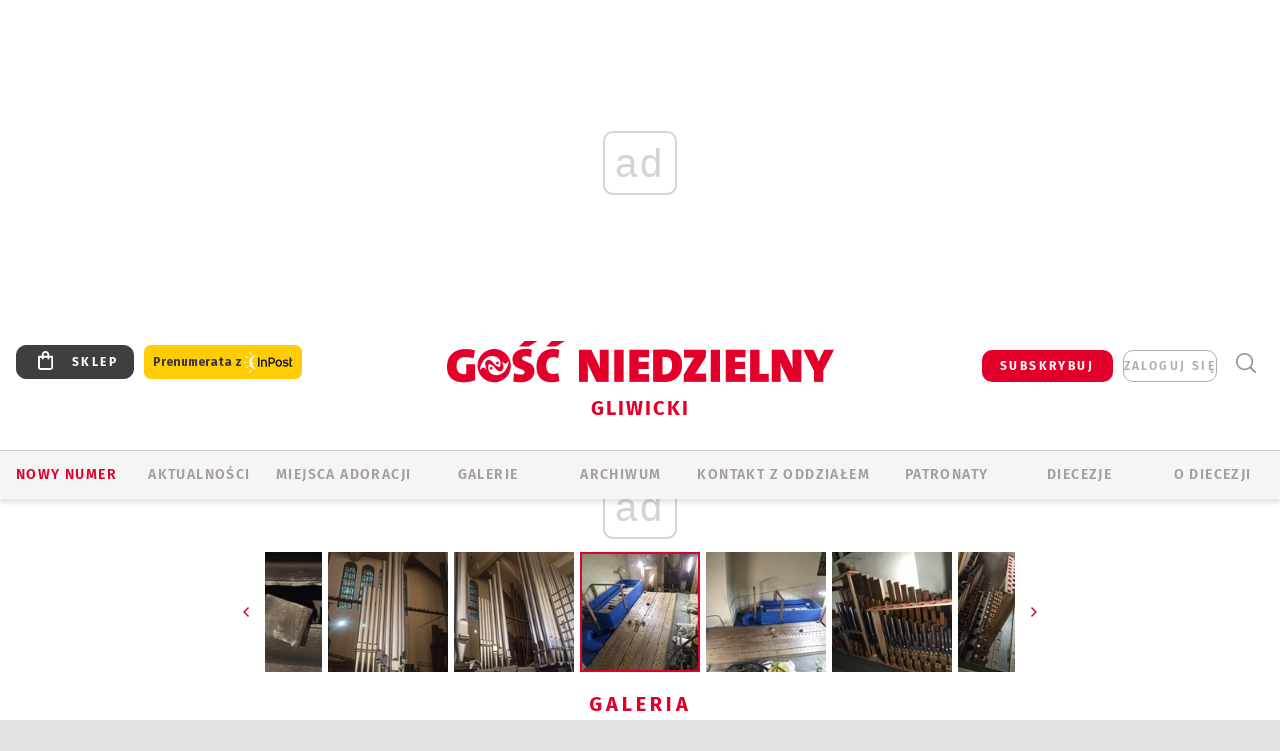

--- FILE ---
content_type: text/html; charset=utf-8
request_url: https://www.google.com/recaptcha/api2/anchor?ar=1&k=6LfKq5UUAAAAAMU4Rd1_l_MKSJAizQb5Mk_8bFA_&co=aHR0cHM6Ly9nbGl3aWNlLmdvc2MucGw6NDQz&hl=en&v=PoyoqOPhxBO7pBk68S4YbpHZ&size=invisible&anchor-ms=20000&execute-ms=30000&cb=4vxzygdx7pti
body_size: 48586
content:
<!DOCTYPE HTML><html dir="ltr" lang="en"><head><meta http-equiv="Content-Type" content="text/html; charset=UTF-8">
<meta http-equiv="X-UA-Compatible" content="IE=edge">
<title>reCAPTCHA</title>
<style type="text/css">
/* cyrillic-ext */
@font-face {
  font-family: 'Roboto';
  font-style: normal;
  font-weight: 400;
  font-stretch: 100%;
  src: url(//fonts.gstatic.com/s/roboto/v48/KFO7CnqEu92Fr1ME7kSn66aGLdTylUAMa3GUBHMdazTgWw.woff2) format('woff2');
  unicode-range: U+0460-052F, U+1C80-1C8A, U+20B4, U+2DE0-2DFF, U+A640-A69F, U+FE2E-FE2F;
}
/* cyrillic */
@font-face {
  font-family: 'Roboto';
  font-style: normal;
  font-weight: 400;
  font-stretch: 100%;
  src: url(//fonts.gstatic.com/s/roboto/v48/KFO7CnqEu92Fr1ME7kSn66aGLdTylUAMa3iUBHMdazTgWw.woff2) format('woff2');
  unicode-range: U+0301, U+0400-045F, U+0490-0491, U+04B0-04B1, U+2116;
}
/* greek-ext */
@font-face {
  font-family: 'Roboto';
  font-style: normal;
  font-weight: 400;
  font-stretch: 100%;
  src: url(//fonts.gstatic.com/s/roboto/v48/KFO7CnqEu92Fr1ME7kSn66aGLdTylUAMa3CUBHMdazTgWw.woff2) format('woff2');
  unicode-range: U+1F00-1FFF;
}
/* greek */
@font-face {
  font-family: 'Roboto';
  font-style: normal;
  font-weight: 400;
  font-stretch: 100%;
  src: url(//fonts.gstatic.com/s/roboto/v48/KFO7CnqEu92Fr1ME7kSn66aGLdTylUAMa3-UBHMdazTgWw.woff2) format('woff2');
  unicode-range: U+0370-0377, U+037A-037F, U+0384-038A, U+038C, U+038E-03A1, U+03A3-03FF;
}
/* math */
@font-face {
  font-family: 'Roboto';
  font-style: normal;
  font-weight: 400;
  font-stretch: 100%;
  src: url(//fonts.gstatic.com/s/roboto/v48/KFO7CnqEu92Fr1ME7kSn66aGLdTylUAMawCUBHMdazTgWw.woff2) format('woff2');
  unicode-range: U+0302-0303, U+0305, U+0307-0308, U+0310, U+0312, U+0315, U+031A, U+0326-0327, U+032C, U+032F-0330, U+0332-0333, U+0338, U+033A, U+0346, U+034D, U+0391-03A1, U+03A3-03A9, U+03B1-03C9, U+03D1, U+03D5-03D6, U+03F0-03F1, U+03F4-03F5, U+2016-2017, U+2034-2038, U+203C, U+2040, U+2043, U+2047, U+2050, U+2057, U+205F, U+2070-2071, U+2074-208E, U+2090-209C, U+20D0-20DC, U+20E1, U+20E5-20EF, U+2100-2112, U+2114-2115, U+2117-2121, U+2123-214F, U+2190, U+2192, U+2194-21AE, U+21B0-21E5, U+21F1-21F2, U+21F4-2211, U+2213-2214, U+2216-22FF, U+2308-230B, U+2310, U+2319, U+231C-2321, U+2336-237A, U+237C, U+2395, U+239B-23B7, U+23D0, U+23DC-23E1, U+2474-2475, U+25AF, U+25B3, U+25B7, U+25BD, U+25C1, U+25CA, U+25CC, U+25FB, U+266D-266F, U+27C0-27FF, U+2900-2AFF, U+2B0E-2B11, U+2B30-2B4C, U+2BFE, U+3030, U+FF5B, U+FF5D, U+1D400-1D7FF, U+1EE00-1EEFF;
}
/* symbols */
@font-face {
  font-family: 'Roboto';
  font-style: normal;
  font-weight: 400;
  font-stretch: 100%;
  src: url(//fonts.gstatic.com/s/roboto/v48/KFO7CnqEu92Fr1ME7kSn66aGLdTylUAMaxKUBHMdazTgWw.woff2) format('woff2');
  unicode-range: U+0001-000C, U+000E-001F, U+007F-009F, U+20DD-20E0, U+20E2-20E4, U+2150-218F, U+2190, U+2192, U+2194-2199, U+21AF, U+21E6-21F0, U+21F3, U+2218-2219, U+2299, U+22C4-22C6, U+2300-243F, U+2440-244A, U+2460-24FF, U+25A0-27BF, U+2800-28FF, U+2921-2922, U+2981, U+29BF, U+29EB, U+2B00-2BFF, U+4DC0-4DFF, U+FFF9-FFFB, U+10140-1018E, U+10190-1019C, U+101A0, U+101D0-101FD, U+102E0-102FB, U+10E60-10E7E, U+1D2C0-1D2D3, U+1D2E0-1D37F, U+1F000-1F0FF, U+1F100-1F1AD, U+1F1E6-1F1FF, U+1F30D-1F30F, U+1F315, U+1F31C, U+1F31E, U+1F320-1F32C, U+1F336, U+1F378, U+1F37D, U+1F382, U+1F393-1F39F, U+1F3A7-1F3A8, U+1F3AC-1F3AF, U+1F3C2, U+1F3C4-1F3C6, U+1F3CA-1F3CE, U+1F3D4-1F3E0, U+1F3ED, U+1F3F1-1F3F3, U+1F3F5-1F3F7, U+1F408, U+1F415, U+1F41F, U+1F426, U+1F43F, U+1F441-1F442, U+1F444, U+1F446-1F449, U+1F44C-1F44E, U+1F453, U+1F46A, U+1F47D, U+1F4A3, U+1F4B0, U+1F4B3, U+1F4B9, U+1F4BB, U+1F4BF, U+1F4C8-1F4CB, U+1F4D6, U+1F4DA, U+1F4DF, U+1F4E3-1F4E6, U+1F4EA-1F4ED, U+1F4F7, U+1F4F9-1F4FB, U+1F4FD-1F4FE, U+1F503, U+1F507-1F50B, U+1F50D, U+1F512-1F513, U+1F53E-1F54A, U+1F54F-1F5FA, U+1F610, U+1F650-1F67F, U+1F687, U+1F68D, U+1F691, U+1F694, U+1F698, U+1F6AD, U+1F6B2, U+1F6B9-1F6BA, U+1F6BC, U+1F6C6-1F6CF, U+1F6D3-1F6D7, U+1F6E0-1F6EA, U+1F6F0-1F6F3, U+1F6F7-1F6FC, U+1F700-1F7FF, U+1F800-1F80B, U+1F810-1F847, U+1F850-1F859, U+1F860-1F887, U+1F890-1F8AD, U+1F8B0-1F8BB, U+1F8C0-1F8C1, U+1F900-1F90B, U+1F93B, U+1F946, U+1F984, U+1F996, U+1F9E9, U+1FA00-1FA6F, U+1FA70-1FA7C, U+1FA80-1FA89, U+1FA8F-1FAC6, U+1FACE-1FADC, U+1FADF-1FAE9, U+1FAF0-1FAF8, U+1FB00-1FBFF;
}
/* vietnamese */
@font-face {
  font-family: 'Roboto';
  font-style: normal;
  font-weight: 400;
  font-stretch: 100%;
  src: url(//fonts.gstatic.com/s/roboto/v48/KFO7CnqEu92Fr1ME7kSn66aGLdTylUAMa3OUBHMdazTgWw.woff2) format('woff2');
  unicode-range: U+0102-0103, U+0110-0111, U+0128-0129, U+0168-0169, U+01A0-01A1, U+01AF-01B0, U+0300-0301, U+0303-0304, U+0308-0309, U+0323, U+0329, U+1EA0-1EF9, U+20AB;
}
/* latin-ext */
@font-face {
  font-family: 'Roboto';
  font-style: normal;
  font-weight: 400;
  font-stretch: 100%;
  src: url(//fonts.gstatic.com/s/roboto/v48/KFO7CnqEu92Fr1ME7kSn66aGLdTylUAMa3KUBHMdazTgWw.woff2) format('woff2');
  unicode-range: U+0100-02BA, U+02BD-02C5, U+02C7-02CC, U+02CE-02D7, U+02DD-02FF, U+0304, U+0308, U+0329, U+1D00-1DBF, U+1E00-1E9F, U+1EF2-1EFF, U+2020, U+20A0-20AB, U+20AD-20C0, U+2113, U+2C60-2C7F, U+A720-A7FF;
}
/* latin */
@font-face {
  font-family: 'Roboto';
  font-style: normal;
  font-weight: 400;
  font-stretch: 100%;
  src: url(//fonts.gstatic.com/s/roboto/v48/KFO7CnqEu92Fr1ME7kSn66aGLdTylUAMa3yUBHMdazQ.woff2) format('woff2');
  unicode-range: U+0000-00FF, U+0131, U+0152-0153, U+02BB-02BC, U+02C6, U+02DA, U+02DC, U+0304, U+0308, U+0329, U+2000-206F, U+20AC, U+2122, U+2191, U+2193, U+2212, U+2215, U+FEFF, U+FFFD;
}
/* cyrillic-ext */
@font-face {
  font-family: 'Roboto';
  font-style: normal;
  font-weight: 500;
  font-stretch: 100%;
  src: url(//fonts.gstatic.com/s/roboto/v48/KFO7CnqEu92Fr1ME7kSn66aGLdTylUAMa3GUBHMdazTgWw.woff2) format('woff2');
  unicode-range: U+0460-052F, U+1C80-1C8A, U+20B4, U+2DE0-2DFF, U+A640-A69F, U+FE2E-FE2F;
}
/* cyrillic */
@font-face {
  font-family: 'Roboto';
  font-style: normal;
  font-weight: 500;
  font-stretch: 100%;
  src: url(//fonts.gstatic.com/s/roboto/v48/KFO7CnqEu92Fr1ME7kSn66aGLdTylUAMa3iUBHMdazTgWw.woff2) format('woff2');
  unicode-range: U+0301, U+0400-045F, U+0490-0491, U+04B0-04B1, U+2116;
}
/* greek-ext */
@font-face {
  font-family: 'Roboto';
  font-style: normal;
  font-weight: 500;
  font-stretch: 100%;
  src: url(//fonts.gstatic.com/s/roboto/v48/KFO7CnqEu92Fr1ME7kSn66aGLdTylUAMa3CUBHMdazTgWw.woff2) format('woff2');
  unicode-range: U+1F00-1FFF;
}
/* greek */
@font-face {
  font-family: 'Roboto';
  font-style: normal;
  font-weight: 500;
  font-stretch: 100%;
  src: url(//fonts.gstatic.com/s/roboto/v48/KFO7CnqEu92Fr1ME7kSn66aGLdTylUAMa3-UBHMdazTgWw.woff2) format('woff2');
  unicode-range: U+0370-0377, U+037A-037F, U+0384-038A, U+038C, U+038E-03A1, U+03A3-03FF;
}
/* math */
@font-face {
  font-family: 'Roboto';
  font-style: normal;
  font-weight: 500;
  font-stretch: 100%;
  src: url(//fonts.gstatic.com/s/roboto/v48/KFO7CnqEu92Fr1ME7kSn66aGLdTylUAMawCUBHMdazTgWw.woff2) format('woff2');
  unicode-range: U+0302-0303, U+0305, U+0307-0308, U+0310, U+0312, U+0315, U+031A, U+0326-0327, U+032C, U+032F-0330, U+0332-0333, U+0338, U+033A, U+0346, U+034D, U+0391-03A1, U+03A3-03A9, U+03B1-03C9, U+03D1, U+03D5-03D6, U+03F0-03F1, U+03F4-03F5, U+2016-2017, U+2034-2038, U+203C, U+2040, U+2043, U+2047, U+2050, U+2057, U+205F, U+2070-2071, U+2074-208E, U+2090-209C, U+20D0-20DC, U+20E1, U+20E5-20EF, U+2100-2112, U+2114-2115, U+2117-2121, U+2123-214F, U+2190, U+2192, U+2194-21AE, U+21B0-21E5, U+21F1-21F2, U+21F4-2211, U+2213-2214, U+2216-22FF, U+2308-230B, U+2310, U+2319, U+231C-2321, U+2336-237A, U+237C, U+2395, U+239B-23B7, U+23D0, U+23DC-23E1, U+2474-2475, U+25AF, U+25B3, U+25B7, U+25BD, U+25C1, U+25CA, U+25CC, U+25FB, U+266D-266F, U+27C0-27FF, U+2900-2AFF, U+2B0E-2B11, U+2B30-2B4C, U+2BFE, U+3030, U+FF5B, U+FF5D, U+1D400-1D7FF, U+1EE00-1EEFF;
}
/* symbols */
@font-face {
  font-family: 'Roboto';
  font-style: normal;
  font-weight: 500;
  font-stretch: 100%;
  src: url(//fonts.gstatic.com/s/roboto/v48/KFO7CnqEu92Fr1ME7kSn66aGLdTylUAMaxKUBHMdazTgWw.woff2) format('woff2');
  unicode-range: U+0001-000C, U+000E-001F, U+007F-009F, U+20DD-20E0, U+20E2-20E4, U+2150-218F, U+2190, U+2192, U+2194-2199, U+21AF, U+21E6-21F0, U+21F3, U+2218-2219, U+2299, U+22C4-22C6, U+2300-243F, U+2440-244A, U+2460-24FF, U+25A0-27BF, U+2800-28FF, U+2921-2922, U+2981, U+29BF, U+29EB, U+2B00-2BFF, U+4DC0-4DFF, U+FFF9-FFFB, U+10140-1018E, U+10190-1019C, U+101A0, U+101D0-101FD, U+102E0-102FB, U+10E60-10E7E, U+1D2C0-1D2D3, U+1D2E0-1D37F, U+1F000-1F0FF, U+1F100-1F1AD, U+1F1E6-1F1FF, U+1F30D-1F30F, U+1F315, U+1F31C, U+1F31E, U+1F320-1F32C, U+1F336, U+1F378, U+1F37D, U+1F382, U+1F393-1F39F, U+1F3A7-1F3A8, U+1F3AC-1F3AF, U+1F3C2, U+1F3C4-1F3C6, U+1F3CA-1F3CE, U+1F3D4-1F3E0, U+1F3ED, U+1F3F1-1F3F3, U+1F3F5-1F3F7, U+1F408, U+1F415, U+1F41F, U+1F426, U+1F43F, U+1F441-1F442, U+1F444, U+1F446-1F449, U+1F44C-1F44E, U+1F453, U+1F46A, U+1F47D, U+1F4A3, U+1F4B0, U+1F4B3, U+1F4B9, U+1F4BB, U+1F4BF, U+1F4C8-1F4CB, U+1F4D6, U+1F4DA, U+1F4DF, U+1F4E3-1F4E6, U+1F4EA-1F4ED, U+1F4F7, U+1F4F9-1F4FB, U+1F4FD-1F4FE, U+1F503, U+1F507-1F50B, U+1F50D, U+1F512-1F513, U+1F53E-1F54A, U+1F54F-1F5FA, U+1F610, U+1F650-1F67F, U+1F687, U+1F68D, U+1F691, U+1F694, U+1F698, U+1F6AD, U+1F6B2, U+1F6B9-1F6BA, U+1F6BC, U+1F6C6-1F6CF, U+1F6D3-1F6D7, U+1F6E0-1F6EA, U+1F6F0-1F6F3, U+1F6F7-1F6FC, U+1F700-1F7FF, U+1F800-1F80B, U+1F810-1F847, U+1F850-1F859, U+1F860-1F887, U+1F890-1F8AD, U+1F8B0-1F8BB, U+1F8C0-1F8C1, U+1F900-1F90B, U+1F93B, U+1F946, U+1F984, U+1F996, U+1F9E9, U+1FA00-1FA6F, U+1FA70-1FA7C, U+1FA80-1FA89, U+1FA8F-1FAC6, U+1FACE-1FADC, U+1FADF-1FAE9, U+1FAF0-1FAF8, U+1FB00-1FBFF;
}
/* vietnamese */
@font-face {
  font-family: 'Roboto';
  font-style: normal;
  font-weight: 500;
  font-stretch: 100%;
  src: url(//fonts.gstatic.com/s/roboto/v48/KFO7CnqEu92Fr1ME7kSn66aGLdTylUAMa3OUBHMdazTgWw.woff2) format('woff2');
  unicode-range: U+0102-0103, U+0110-0111, U+0128-0129, U+0168-0169, U+01A0-01A1, U+01AF-01B0, U+0300-0301, U+0303-0304, U+0308-0309, U+0323, U+0329, U+1EA0-1EF9, U+20AB;
}
/* latin-ext */
@font-face {
  font-family: 'Roboto';
  font-style: normal;
  font-weight: 500;
  font-stretch: 100%;
  src: url(//fonts.gstatic.com/s/roboto/v48/KFO7CnqEu92Fr1ME7kSn66aGLdTylUAMa3KUBHMdazTgWw.woff2) format('woff2');
  unicode-range: U+0100-02BA, U+02BD-02C5, U+02C7-02CC, U+02CE-02D7, U+02DD-02FF, U+0304, U+0308, U+0329, U+1D00-1DBF, U+1E00-1E9F, U+1EF2-1EFF, U+2020, U+20A0-20AB, U+20AD-20C0, U+2113, U+2C60-2C7F, U+A720-A7FF;
}
/* latin */
@font-face {
  font-family: 'Roboto';
  font-style: normal;
  font-weight: 500;
  font-stretch: 100%;
  src: url(//fonts.gstatic.com/s/roboto/v48/KFO7CnqEu92Fr1ME7kSn66aGLdTylUAMa3yUBHMdazQ.woff2) format('woff2');
  unicode-range: U+0000-00FF, U+0131, U+0152-0153, U+02BB-02BC, U+02C6, U+02DA, U+02DC, U+0304, U+0308, U+0329, U+2000-206F, U+20AC, U+2122, U+2191, U+2193, U+2212, U+2215, U+FEFF, U+FFFD;
}
/* cyrillic-ext */
@font-face {
  font-family: 'Roboto';
  font-style: normal;
  font-weight: 900;
  font-stretch: 100%;
  src: url(//fonts.gstatic.com/s/roboto/v48/KFO7CnqEu92Fr1ME7kSn66aGLdTylUAMa3GUBHMdazTgWw.woff2) format('woff2');
  unicode-range: U+0460-052F, U+1C80-1C8A, U+20B4, U+2DE0-2DFF, U+A640-A69F, U+FE2E-FE2F;
}
/* cyrillic */
@font-face {
  font-family: 'Roboto';
  font-style: normal;
  font-weight: 900;
  font-stretch: 100%;
  src: url(//fonts.gstatic.com/s/roboto/v48/KFO7CnqEu92Fr1ME7kSn66aGLdTylUAMa3iUBHMdazTgWw.woff2) format('woff2');
  unicode-range: U+0301, U+0400-045F, U+0490-0491, U+04B0-04B1, U+2116;
}
/* greek-ext */
@font-face {
  font-family: 'Roboto';
  font-style: normal;
  font-weight: 900;
  font-stretch: 100%;
  src: url(//fonts.gstatic.com/s/roboto/v48/KFO7CnqEu92Fr1ME7kSn66aGLdTylUAMa3CUBHMdazTgWw.woff2) format('woff2');
  unicode-range: U+1F00-1FFF;
}
/* greek */
@font-face {
  font-family: 'Roboto';
  font-style: normal;
  font-weight: 900;
  font-stretch: 100%;
  src: url(//fonts.gstatic.com/s/roboto/v48/KFO7CnqEu92Fr1ME7kSn66aGLdTylUAMa3-UBHMdazTgWw.woff2) format('woff2');
  unicode-range: U+0370-0377, U+037A-037F, U+0384-038A, U+038C, U+038E-03A1, U+03A3-03FF;
}
/* math */
@font-face {
  font-family: 'Roboto';
  font-style: normal;
  font-weight: 900;
  font-stretch: 100%;
  src: url(//fonts.gstatic.com/s/roboto/v48/KFO7CnqEu92Fr1ME7kSn66aGLdTylUAMawCUBHMdazTgWw.woff2) format('woff2');
  unicode-range: U+0302-0303, U+0305, U+0307-0308, U+0310, U+0312, U+0315, U+031A, U+0326-0327, U+032C, U+032F-0330, U+0332-0333, U+0338, U+033A, U+0346, U+034D, U+0391-03A1, U+03A3-03A9, U+03B1-03C9, U+03D1, U+03D5-03D6, U+03F0-03F1, U+03F4-03F5, U+2016-2017, U+2034-2038, U+203C, U+2040, U+2043, U+2047, U+2050, U+2057, U+205F, U+2070-2071, U+2074-208E, U+2090-209C, U+20D0-20DC, U+20E1, U+20E5-20EF, U+2100-2112, U+2114-2115, U+2117-2121, U+2123-214F, U+2190, U+2192, U+2194-21AE, U+21B0-21E5, U+21F1-21F2, U+21F4-2211, U+2213-2214, U+2216-22FF, U+2308-230B, U+2310, U+2319, U+231C-2321, U+2336-237A, U+237C, U+2395, U+239B-23B7, U+23D0, U+23DC-23E1, U+2474-2475, U+25AF, U+25B3, U+25B7, U+25BD, U+25C1, U+25CA, U+25CC, U+25FB, U+266D-266F, U+27C0-27FF, U+2900-2AFF, U+2B0E-2B11, U+2B30-2B4C, U+2BFE, U+3030, U+FF5B, U+FF5D, U+1D400-1D7FF, U+1EE00-1EEFF;
}
/* symbols */
@font-face {
  font-family: 'Roboto';
  font-style: normal;
  font-weight: 900;
  font-stretch: 100%;
  src: url(//fonts.gstatic.com/s/roboto/v48/KFO7CnqEu92Fr1ME7kSn66aGLdTylUAMaxKUBHMdazTgWw.woff2) format('woff2');
  unicode-range: U+0001-000C, U+000E-001F, U+007F-009F, U+20DD-20E0, U+20E2-20E4, U+2150-218F, U+2190, U+2192, U+2194-2199, U+21AF, U+21E6-21F0, U+21F3, U+2218-2219, U+2299, U+22C4-22C6, U+2300-243F, U+2440-244A, U+2460-24FF, U+25A0-27BF, U+2800-28FF, U+2921-2922, U+2981, U+29BF, U+29EB, U+2B00-2BFF, U+4DC0-4DFF, U+FFF9-FFFB, U+10140-1018E, U+10190-1019C, U+101A0, U+101D0-101FD, U+102E0-102FB, U+10E60-10E7E, U+1D2C0-1D2D3, U+1D2E0-1D37F, U+1F000-1F0FF, U+1F100-1F1AD, U+1F1E6-1F1FF, U+1F30D-1F30F, U+1F315, U+1F31C, U+1F31E, U+1F320-1F32C, U+1F336, U+1F378, U+1F37D, U+1F382, U+1F393-1F39F, U+1F3A7-1F3A8, U+1F3AC-1F3AF, U+1F3C2, U+1F3C4-1F3C6, U+1F3CA-1F3CE, U+1F3D4-1F3E0, U+1F3ED, U+1F3F1-1F3F3, U+1F3F5-1F3F7, U+1F408, U+1F415, U+1F41F, U+1F426, U+1F43F, U+1F441-1F442, U+1F444, U+1F446-1F449, U+1F44C-1F44E, U+1F453, U+1F46A, U+1F47D, U+1F4A3, U+1F4B0, U+1F4B3, U+1F4B9, U+1F4BB, U+1F4BF, U+1F4C8-1F4CB, U+1F4D6, U+1F4DA, U+1F4DF, U+1F4E3-1F4E6, U+1F4EA-1F4ED, U+1F4F7, U+1F4F9-1F4FB, U+1F4FD-1F4FE, U+1F503, U+1F507-1F50B, U+1F50D, U+1F512-1F513, U+1F53E-1F54A, U+1F54F-1F5FA, U+1F610, U+1F650-1F67F, U+1F687, U+1F68D, U+1F691, U+1F694, U+1F698, U+1F6AD, U+1F6B2, U+1F6B9-1F6BA, U+1F6BC, U+1F6C6-1F6CF, U+1F6D3-1F6D7, U+1F6E0-1F6EA, U+1F6F0-1F6F3, U+1F6F7-1F6FC, U+1F700-1F7FF, U+1F800-1F80B, U+1F810-1F847, U+1F850-1F859, U+1F860-1F887, U+1F890-1F8AD, U+1F8B0-1F8BB, U+1F8C0-1F8C1, U+1F900-1F90B, U+1F93B, U+1F946, U+1F984, U+1F996, U+1F9E9, U+1FA00-1FA6F, U+1FA70-1FA7C, U+1FA80-1FA89, U+1FA8F-1FAC6, U+1FACE-1FADC, U+1FADF-1FAE9, U+1FAF0-1FAF8, U+1FB00-1FBFF;
}
/* vietnamese */
@font-face {
  font-family: 'Roboto';
  font-style: normal;
  font-weight: 900;
  font-stretch: 100%;
  src: url(//fonts.gstatic.com/s/roboto/v48/KFO7CnqEu92Fr1ME7kSn66aGLdTylUAMa3OUBHMdazTgWw.woff2) format('woff2');
  unicode-range: U+0102-0103, U+0110-0111, U+0128-0129, U+0168-0169, U+01A0-01A1, U+01AF-01B0, U+0300-0301, U+0303-0304, U+0308-0309, U+0323, U+0329, U+1EA0-1EF9, U+20AB;
}
/* latin-ext */
@font-face {
  font-family: 'Roboto';
  font-style: normal;
  font-weight: 900;
  font-stretch: 100%;
  src: url(//fonts.gstatic.com/s/roboto/v48/KFO7CnqEu92Fr1ME7kSn66aGLdTylUAMa3KUBHMdazTgWw.woff2) format('woff2');
  unicode-range: U+0100-02BA, U+02BD-02C5, U+02C7-02CC, U+02CE-02D7, U+02DD-02FF, U+0304, U+0308, U+0329, U+1D00-1DBF, U+1E00-1E9F, U+1EF2-1EFF, U+2020, U+20A0-20AB, U+20AD-20C0, U+2113, U+2C60-2C7F, U+A720-A7FF;
}
/* latin */
@font-face {
  font-family: 'Roboto';
  font-style: normal;
  font-weight: 900;
  font-stretch: 100%;
  src: url(//fonts.gstatic.com/s/roboto/v48/KFO7CnqEu92Fr1ME7kSn66aGLdTylUAMa3yUBHMdazQ.woff2) format('woff2');
  unicode-range: U+0000-00FF, U+0131, U+0152-0153, U+02BB-02BC, U+02C6, U+02DA, U+02DC, U+0304, U+0308, U+0329, U+2000-206F, U+20AC, U+2122, U+2191, U+2193, U+2212, U+2215, U+FEFF, U+FFFD;
}

</style>
<link rel="stylesheet" type="text/css" href="https://www.gstatic.com/recaptcha/releases/PoyoqOPhxBO7pBk68S4YbpHZ/styles__ltr.css">
<script nonce="bYmC45w1L_bZ7klZCVlHKg" type="text/javascript">window['__recaptcha_api'] = 'https://www.google.com/recaptcha/api2/';</script>
<script type="text/javascript" src="https://www.gstatic.com/recaptcha/releases/PoyoqOPhxBO7pBk68S4YbpHZ/recaptcha__en.js" nonce="bYmC45w1L_bZ7klZCVlHKg">
      
    </script></head>
<body><div id="rc-anchor-alert" class="rc-anchor-alert"></div>
<input type="hidden" id="recaptcha-token" value="[base64]">
<script type="text/javascript" nonce="bYmC45w1L_bZ7klZCVlHKg">
      recaptcha.anchor.Main.init("[\x22ainput\x22,[\x22bgdata\x22,\x22\x22,\[base64]/[base64]/[base64]/bmV3IHJbeF0oY1swXSk6RT09Mj9uZXcgclt4XShjWzBdLGNbMV0pOkU9PTM/bmV3IHJbeF0oY1swXSxjWzFdLGNbMl0pOkU9PTQ/[base64]/[base64]/[base64]/[base64]/[base64]/[base64]/[base64]/[base64]\x22,\[base64]\x22,\[base64]/w4QAw7Q6ECXCrBfDsWkjw5HCiiBCC8O/wqsgwp5UCMKbw6zCt8OYPsK9wrrDuA3CmgDCjDbDlsKeKyUuwpxLWXI9wr7Dono5MhvCk8K4AcKXNXbDvMOER8OAaMKmQ2DDhiXCrMOGd0smRcO6c8KRwpHDm3/Ds2ANwqrDhMOTV8Ohw53Cp0nDicODw4DDhMKALsOPwqvDoRR4w7pyI8KQw6PDmXdOY23DiA5nw6/CjsKdVsO1w5zDlcK6CMK0w7ZhTMOhScKAIcK7HGwgwplXwqF+woRswrPDhmRywrZRQW3Cvkwzwo/DsMOUGTM1f3F4YyLDhMOHwpnDoj5Pw4MgHzdZAnBcwpk9W28CIU0DME/ChDhDw6nDpyXCjcKrw53Cr1Z7LnQowpDDiEHCnsOrw6Zkw5Zdw7XDqcKwwoMvcSjCh8K3wrIPwoRnwpvCs8KGw4rDuW9XewNaw6xVK0ohVBHDtcKuwrt7YXdGWVk/wq3CtnTDt2zDkhrCuC/DksK3XjoAw7HDug15w7/Ci8OIByXDm8OHVsKbwpJnfMKYw7RFPB7DsH7DrEbDlEphwqNhw7cGdcKxw6kpwoBBIiZIw7XCphXDkkU/w6hnZDnCo8KBciInwokyW8O0dsO+wo3DhsKpZ01vwqEBwq0sGcOZw4IDJsKhw4tvesKRwp1/[base64]/[base64]/DsExLMcOqwrh8wp/[base64]/woErOQzCiMKeMzLDlcKHF0TCksOkXsK6Z0zDjsKSw5TCq2wTEcOXw7PCpyQZw756wojDuFEkwoAEfhVARcO5wr92w7YBw50rJkhXw48ewqNOEiJiDcOAw4LDokx4wppeSR44fXbDjsKvw6JINcKZH8ODGcOpE8OtwoTCoQwBw6/DjsKLPsKVw4VcCcOmQTxjJglxwpJcwopsa8OOAWDDmToXJMK4wrnDvMKMw6F4UFrDp8O/[base64]/[base64]/DoictSMKtC8OEMEIhL0d1OGgsXRHCjzzDvQnCqsKRwrkwwrzDu8OxQV8OciNEw41+P8O/[base64]/VzPCs8Kuw4ooIsKEacOaTj5yw6R9wp/CvwDCjMK0w5PDvcKZw7PDuBo0wpzCjGUtwq3DocKNQsKiw63CkcK3VnfDgMKhY8KmLMKuw7JxC8O9QHjDg8K+CyLDscO2wofDiMO4HMKCw67DpXXCtsOvTMKrwpM9IwjDv8O2GsOIwoRCwqFew4U5NsK1eVJawr9cw5AsLcKXw7vDiUUkcsOcVQB/[base64]/[base64]/[base64]/Cj3xZwrfCmsKGGwVDwqRYwrPCoMKwwrcNPMOpwpo+wqLDocO8IcKyMsOvw5g/OjjCnMKrwo1cAkjDpC/CrHpMw6LCvxU0wqnCscKwBsKbMBUnwqjDmcKqGXHDqcKGG0XClxbDtTbDmX51esOrRsODTMOhwpRjw5knw6HDscKdwojDohHDjcOTwqgkw5zDh1jDuQxPMkt4GTnCr8KEwoIDDMOwwoZLw7IKwoELesK2w5DCm8OlSApwP8OgwrJRw47CoyteLMOFYm/Cg8OfB8KuV8O0w79jw6UVVMO7F8KZH8KWw4rDqsOrwpPCoMOxLTnDiMOEwocgw6LDpUtFwqdUwpHDogMiwrvCu251wpvCrsK2P055K8Knw68zLU/DiH/[base64]/CsDZiXMKIwrsFwonCgsOWAHDCoDskZ8K7CsK/UB4Cw65wFsOsHsKXa8KIwoYuwpVfa8KKw5MHCFVHwplIE8KswoJ5wrlrw4bCjRtuPcKQw54Lw7I1wrzDt8ORwrbDhcOHfcK4AQMaw7NLW8OUwprCqwTCtsKnwr/CjcKZBlzDjgbCocO1XcKeBAgCBxNKw5vDnsOVwqBawp9KwqtvwpRvf0YAATBfwoXCpHQfOMOAwojCncKSeQ7DgsKqV2gqwo9HK8Ofwp3DgcOkw4JUD3xNw5ByfMK8IDbDgsKHwrwrw5PDisOeBsK/[base64]/cF7CvhLCgMOkdcO2woTDsnMNQ8OMFsO9w78rwpHCvi7DgkU4w63DiMKXU8OkFMOLw71Mw7tgb8OzMjEnw7E9Px/[base64]/CmcKwfcOPw5fDj8K9DnbDpQHDvsK+w63CssKtc1J+NcOPR8OlwrM8wpAVI3gSUBpzwqjCiXvCt8KFOw7DlXvCrEMUYHrDvSI1XsKZRMO1RHjCvQ7DtMO7wpZ/w6MeHwnCuMKow5IHKVLCnSbCrF9SPMOPw7vDmil+w77Ci8OsFUNzw6PCksO6bXXCinQXw6NSasKqUMK8w4rCnHvDusKuwqrCicKUwpBfcsOGwr/CpjcJwprCkcO7JXTDgE0WQynDjVTCqsKfw59yciPDrk3Cq8Omw4Ugw53DoVbDnQo7wrnCnBnCisOKGnwmIWrCgT/DtMO4wqDCj8K4bW3Co2zDhcOoU8K6w4TCkgVhw48OM8KtYRVQesOAw4oswo3DkGZQQsKOHBh0w6rDqcK+wqfDuMK1wpfCj8KFw58MMsKQwqN9w6XCqMKjXGscw5rDiMK/wprCpcKaZ8Krw60YbABOw745wpxBPlR2w4geIcKsw7wsOxDDoydSFnjCqcKrw6PDrMOAw4BJEnvCnAjDqw7DmsOycnPCsCfDpMO5w7sew7TDocKkRMOEwrA/P1VjwrfDtsOaXzJMfMORWcO+fkTCiMOUwoB/CcOyAyg6w7rCvMKuScO2w7TComjCg2spZC4JWH7DtsKYw43CnBwHbsOPJMOPw4nDhsOnPsOuw7EiIMOqwpsQwqtwwprChcKKIcK5wrTDocK/CcOFw4jCm8Otw7/DtUfDjxBMw4tmE8K8wprCmMK0QsKww7HDpMOyLw8+w7vDucOACcK1TcKFwrwSUMO4G8KJw4xCWMKwYR15wrPCocOeBRlIKMKnwqLDtyhuCjrCnMO7RMOUeGodBXvDjMKsDy5MZU8TMMK4QnPDpMO6dsKXOMKAw6LCjsOrLwzDsk5tw5PDv8O9wq7ClcOnRAvDkn/DkcOAwoQMbhjCqsORw7XCgMOGXMKMw4N8Sn/CuiNQAQjDjMKYHhrDvH7DqARWwp1CWSXCmHI2w7zDliY3wrbCuMOFw5TChxTDpMOSw4FuwovCicOLw4wsw58TwqHDtQnClcOtI1MJcsK0F0k5KsOLw5vCsMOsw4vCoMK8w6fCg8Old0HDusKBwq/DhMOsI283w508GFBGJ8OjEcOHbMKKwrNOw4s7Iw9fw7/DmAwLwpAQw7jDryEbwpTCr8OGwqfCvwJYfjlMSyHCj8OHBwQawrZRXcOQw7ZiV8ORDMK3w6/DvjnDusOOw7nCjh10woTCujrCkMKmOsKNw5jCijBgw4t7QcO3w4tOG2bCplBecsOIwo3DhcOrw5PCrhpJwqc/LijDphfCh2HDmMOQezw9w6HDt8O5w4zDv8KHwr/CnsOpJzzCpsKWw5PDlmYJw6rDj0zCjMOnIMKTw6HClMKMT2zDk1/[base64]/[base64]/ClsOMw4DCs8O1wrPCtsKOCsKOM8KPwpDCp19Aw7LCvgFrdsOPJh07V8OYw4FKwrNGw5LCocOSFU4lwrkgY8KKwoFUw7rDsm/[base64]/eB/CqcOpwrvDmcOpcT7CvCMcQMKjw6TChX/Cv2vCmBHCsMKbO8OMw75UCcKHfiEaEMO1wqjDlcOCwqA1ZlnDtsKxwq7Cl1HCkgTDhkJnIcOuScKFwpbCksOIwo/[base64]/CkcOhIkfCpC9Eek3CkG3CpFYcwqlVw53Du8Knw6jDn3XDosKkw5zCtcKpw5lic8OSW8OjDBtBNFoqA8K1w5dcw4Zgwoguw6o0wqtJw7ozw5XDvsOcBQlmwoJ0RSTDg8KEMcKgw5zCncKaA8OJOybDqj/CocKmYTrCgcK2wpfDqsOpbcO9KcOteMK2EQbCoMOYGjkNwoFhAMObw6wuwqTDv8KuFwxFwo4TbMKDbsKZPzbCnm7Dj8KlA8KGDcO6SMOeEWdcw5R1wrUDw4FIIcKWw5zCn3jDs8OKw7PCn8Kmw7DCv8KOw4XCqMOjw73DqBN3XFdLacKIwrw/SVDCgRLDjizDjMKfNMKqw40Fc8KjLsKtSsOUSEx1DcOwLldQGxzCmAPDlC9uMcOPw6/DtcO6wqwBTELDpGxjwrfDtxLCl1huwq7DgcKPNwLDmFHCjMOHNUvDvi7Cq8OjHsKBXsKuw7/DjcKywrMtw5fCh8OdLyTCmhjCpWzCl0FFw7vDmWgpdGkVKcOBYcKpw7fDl8KoPcOowpk5AMOUwrfCg8KQwpbDusOjw4TDtRzDnyTCuhU8Y0rDmmjCqSDCisOoHMK9fVcDFnHCnsOmCnDDqsODw4/DucOTOBduwpfDiADDrcKFw6xFwoA3BMK/AcKhcsKWJTDDumnCusOvJmo5w6kzwot8woPCoH85eFUbDcOqwqthSSzCnsKWVMKoO8KSw55awrLDrRLCg0vCoSDDgsKHAcKGHHlPLm9MZ8KeCMO4MsO+OloYw7HCrlnDi8O9cMKqwpXCs8OKwrRCE8O/w57CvSnDt8KUwqfCvVZuwrdSwqvChcKzw5jDiUbDvz97woXCq8KCwoEnwqHCrm4gwrLDkVRhEsKyMsOlw69Xw7B0w77CsMOQOCVSw6pdw5XCiXvCmnvDkkvDu0Agw59wQsKdWEfDoCcZZVAha8Kzwp7CtD5ow4/DoMOCw47DoApFf3UQw6zCqGjDnlplJhlBBMKzwp0UUsOEw4XDhgkuE8OTw7HCj8KeY8KVJcKRwpp1TMOtHw4zScO3wqfCusKKwrA4w7Y/[base64]/[base64]/CoDBdwp1rw5QEw4jDhA4HYMKNw63CqcOzWg9QHMKnw6skw5jCl1FnwrLDtsOTw6XCksKtw53DuMKXKMO/w79cw5wtw7pHw4rCoTcMw7rCohnDqHjDvhFMdMOcwokfw40NF8OEwqjDk8KzahnCkQkVdyLCksOVO8K3woXDtRPCin8kKsKKw51Yw5pcHRE/w4jDpsKQesOeS8Kqwol3wqzDoT/[base64]/ecK+w6bDrHxNKjIIeMOXLG9eM8KrKsORJhhuwrLDvMKhScOQZBliwrLCgxBTwr1HWcKrwrrCulsXw48cFsKHwqLCr8Kbw7rCrMKRH8K+dhhNLDLDucO1w7wxwpBqbF4sw73Dml/DncKyw4jCqcOpwqPCt8OLwrEPVcKvfRnCq2jDmcODwqBCCMKvP27CuinCgMO7w5/DiMKlczHCk8OeSgHDvXYzS8KTw7DCp8K+w4cVKkdINHzCqcKMwrgBXcOhEVTDqcKiZW/[base64]/Dnw/CqcKnwqbCqCrDuG/Dm20dZjtwQAIaCsOswpJWw4p9dzkOw7LCkj5awq/CumJywoYsI1HDl0sLw4DCksK/w7BdCGrClGHCssKMFMKyw7PDo2AiG8OiwpHDtcKMB058wpvCqMO7ZcOwwqrDiw/DtVU4dsKmwp7DssOzcsK6wr9Ww700KnvDrMKMNABEChTCl0bDssKRw4zCisOnw4XDrsOdLsKdw7bDoBbDu1PDtk4vw7fCssKFeMOmB8OUIWs7wpEPwrAcWjfDrRdWw7rDlxrCmW8rwr3CnA/CumhCw4jCuX05w7Ifw7bDvRHCtjEQw5vCnmw0O1hIVU3DowQjFMOEUnbCqcO/XMONwp1hG8KFworCgMOWw6XCmgjChlskPzQpKnR8w7XDoTllVQzCvG1JwovClMOww4ZsFcOtwrnDjl8XLMKZMhbCslTCtU5iwpnCt8KtMxcaw4HDhQ/DpMObEMKRw5kywrQcw5IhDMOUNcKZw77CqsK6LyhQw7bDjMKWw7gWKcOVw6TClV7Ct8OUw7xWw6rDmMKQwoXCl8KJw6HDu8K/w655w5PDu8OhQWoSdcKhwrXDqMKzw5AtFmAywrlaGV7CswzDpsOOw7DCh8KzVcOhYlXDg2sBwr8Jw49QwqrCozrDkMO/QSzDiXvDoMKiwp/DrAPDgGfDucO1wrxmbFPCkXE6w6tfw7lkwoZZccO8Ul9Yw77Dn8KWw6/Ci3jDkivCvnvCkGfCuwBmBMOjK2Jme8KpwpvDiRAbw6zChSXDqsKVDsKYMH3DvcOvw6bCnwfDjAEGw7jCkgYpa3dNwol6OcOfPcOgw4/[base64]/Cm8KkwqUAZDLDn0snw47Cr8KbURZuwoN1wqJHw5/CtsKwwrfDtcOobGlPwphtwo16SzTCt8KZw4QjwotmwpFHNgfDiMKec3UIL2zCvcK3I8K7wp7CisO/[base64]/CzZGwpdbYsOAIjDCj8O/w7fCnhlncMKpcS1mwq45w7nCp8OiKsKDA8OlwqJ+w4vDhsKIw6XDo2QAAcOqw7oVwpTDgmQHw47DvgfCssKDwqA6wprDmhTDgShRw5Z4YMOpw7LDn0XDtcO8w6nDisOXw68zKsOAwpBhS8K6UcKyQ8KLwr/[base64]/DhzHCsyXCo2APb8Ktwq9ZMyDCmcOgwpTDmg3CqcOBwpTDnE9sXRXChxDCgcKhwr1MwpLCp2Fhw6/Dr1sPwpvDnVIubsK4VcKEfcKewqhkwqrDjcOBIiXDkTHDjW3DjEbDkR/Ch0DCkFTCqsKBHsKkAMK2JsOeRHTCnVN9wpDCpTcgfEZCDCzDgD7CoB/[base64]/DnnbCjMONwphraMOocsOfwpTCskfDtsKcwq9mwrsHN8O+wp8aYcKXw7vCicOmwobCsGjDuMKQwqpZwqpGwq9UZ8OPw7pywqjCiD5zGmjDksO1w7QbMhAxw5vDjBLCu8Olw7cow7/[base64]/[base64]/Cn3LCq8O0B2vDvcKlOMKBQcKnw5/[base64]/[base64]/DncKpwrzCkMKZIgU4wpTDpBN1KEfCl8K9NcOSOsKsw718WMK6YMKxwoULEXZUHydQwq7DtGPClXEYK8ORc3LDm8KxJ07CnsKVNMOvwpJ2AUDCpxdydiDDo2Bzwrt/wr/[base64]/DsXDDmhbDv8KEW8OqwrMZKhXCrSXCr13CqC7CumswwrsWwqZtw7nDkwXCiwLDqsOjS1HDkVDDu8KefMKnIF4JN17DlSptwq3ClcOnw6/CvsOxw6fDmyXCpTHDhFLDp2TDisKGasOBwo80woY6Kk8sw7PDlF9MwrwOIVhnw7xOBcKPTQnCoVVGwpIqZ8OjBMKtwqAHw6LDosOyJsO/LMOfGiMWw67DhMKhdFgCf8KbwqFywofDqinCr1HDoMKBwpI+JAERSUI0wq52w6Mhwqxrw5JWd0NdPU3CgwRgwp9Fwq8ww6XCncOxwrfDpCrCucKuND3DiWvDncKXwrc7woECTyLCgMKWNwRdZRhkKhTCn19Mw4/DscOGNcO8f8KiXQQyw4MDwqnDi8Ocw7NyDcOOwph2ZMObwoFFw5IfKCo5w5PCrsOJwrDCucK7T8Oww5JPw5fDisOtwpFPwqYCwo/DhUhOXQDDpsKJesKmw4ZAe8OlasKzRh3Dg8OxL20rwoLDgsKHe8O+I0/Di0zCpcKzRsKRJMOnYMOowqg4w7vDoE9Qw4JkTsO6w6/CmMOqLQZhw5fCnMK7L8KWKB8qwoJ3dcOfwrR5DsKxEMO2wpU5w5/CgHU1IsKzHMKEOlbDisONB8Onw6HCohZLMXJPWEcqCDUZw4zDrg11QMOIw43DqsOow4zDlcO0ecOGwp3DicKxwoLDuxM9R8OfNlvDkMORw49Twr7DpsOfY8K2bwTDtTfCtFJqw5vCqcKVw4RLFk95N8ObBg/CksO0wpvCpUptQcKVRSLDki5Ow63CosOHaQbDtS1Tw4zClljDhgQKfm3Csj1wEis2bsKvw5XDkGrCicKqRzk1wqR7w4HCmWoBAsOdIhrCpzAHw5/DrV9easKVw6zCpRoQUg/ChsOBTzNWITTChDkNwpdZwo5pTHFVwr0FfcOOW8KZFRIaNgZdw6bDvMKLaTXDhD48WTPCpHd+YsKGIMKxw7VAXHFpw4gmw6HCjTvCqcK/[base64]/DvsKgwrzCvXvCsD9LeQTCpcOqSAQvwrdxwpRFw6/[base64]/[base64]/woDCnjbCr8Kow6bCpjPCr8O6OcOzJsOvbRbCmcKbacKwMFpdwqxcw5XDhUzDjcO0w4ViwpkCfV16wrjDpMOcwrHDmMO5w4LDm8KVwrNmwrZHO8OTa8KPw4/CmsKBw5fDrMKWwqELw7bDoTlwfjItAcKzwqQ8w47CqijDsxvDpcODwpvDnxTCoMKYwphYw53Du3DDqjwMw6FTHMKHQMKbZVDCtMKgwqEaBMKLUicJYsKdwrdBw5TClmrDm8Ojw7AHc3sLw7wSF0RJw6RoXMO9A23DgsK1X2/[base64]/CpsOAQhQKM8KLwrvDqH8+AcK3w6zClgDDk8OgwoEiJmd/w6DCjnHCvcKQwqccwpbCpsKew4zDtRtXWVjDgcKJDsKaw4XCn8Kbwpkew6jCh8KIIFzDrsKlWTTCucKbKXLCqy7DnsOoJG3DrD/DucK/wp5wHcOUHcKFdMKRWwLDkcOUS8OCCcOrQ8KxwrzDiMKtQwtaw63CqsOpJmXCqcOAJ8KEIsOQwrdiwqdYccKXw5XCscOueMOtGi3Ch2LCt8Ojwqo7wrBdw4wrw7HCnXbDikbCrBLCqTbDnMOzVcKJwqbCsMOzw73Dm8Ocw6vDrkI+M8OhdX/DrRAawoXCumcGwqZSG2DDpB3CgHDDusOzJMOuVsKZRsKhNhJzLC4Qwrw5TcKGw6XCnyFzw7M4wpHDg8K8PcOGw6hLw5/DtSvCtAQMB13Dh2vCgRMzwq99w69WTW3DmsO/[base64]/DrVrCrxdNw7FewobDlcKvF0sRw4VEY8KTwoHCjcKfwqvCj8Oxw6rDtcObPsOzwrsUwofCs1bDr8OYcsOwecOOSCbDt3VMwr80RcOAwonDhHpFwqk2fMKnXzbDiMO1w5howq/CnU5aw6XCultTw7zDt3glwow4w7tGGHbDiMOAKsOzw6EYwqzCqsK7w6TCrUPDuMKYTcKpw6/DjMKQeMO5wqvCrWvDpsOpEFrDuk8AecO2wqnCosK9Nj96w6JzwpAtHFh/Q8OVwoLDm8KAwrPDrFfCpMOzw69jHB7Co8Ksa8KqwrrCkSw5wqzCp8O4wp1vJsO6wopXUMOdISrCgcOkfh/[base64]/Cp8K0woNYw5PDghoSwrkEw6rDpTvDnUPDgcKFw5fCoDvDqsKUw5rCp8KYwr9GwrLCsS4SSERTw71DZsKuZMOlC8OIwr4kfS/CpU3DlAzDrsKTHEDDs8KxwrXCqTwBw6TCscOoOjjCmX0XXMK/ZyfDshcYO3YHKMOHD2sjSGXDiE/DoW/DrsOQw7bDkcOOO8OwP2TDv8KdVUhNGsOHw5ZrOADDtnxaC8K9w6LCqsOKacKLwqLDqGfCp8Oyw74sw5TCuwTDlcKqw69ewpRSwrHCnsK2QMOSw6h8w7TDt1jCqkE6w7TDuV7Dpy3DrcOMLMOnbMOyHzpnwq8Swp4DwrzDiSJ7QwkhwpFLJMKoI2InwqrCu3kERj/Cr8OiT8OSwo5Pw5rCrMOHUsO5w6zDncKUTg/DuMOIQsOLw6LCtFgSwpU4w7LDjsKvenoMwobDrxkgw5/Cl1bCqz88Zm/DvcKHw47CgWpxw4rDmsOKd0d9w7zCtyoAwprChHg6w5LCmMKIUMK/w4R6w5QnesKvMA3DksK9QcOzOxXDvH9DDGxxZFbDs2BbMkjDhsOCC1Efw5hgwrUTUVEZAsK0woXCp0jCr8O4YB/DvMKjKHc0wo5Iwr5xV8K2a8Kjw60fwpnCrsOSw5kdwr8Qwr8pRAPDo2rCs8KHD2dMw5PCnxnCg8KbwpgxL8OUw4vCrmYaesKaEljCqcOCVcOxw7kmw5tSw4Bpwp85BcOdZwMLwqlmw63Cm8OabFUqw5vChkQzLsKYw5nCosOzw7AQT0/CosKEXcO6AR/CmSjDs2XDrMKcDxbDsB3DqG/CosKcwobCv3MVEVYSLjcZXsOkfsKSw7DDs3zDkkNWw53CqWAbNkjDkV7Di8OpwqjCnzUAV8OJwosiw41FwqPDpsKjw5cVQsOoIDM1wpphw5zCrcKkZDUQDQwmw6hSwosEwp/Cp0jCr8KTwoEpOsKFwonCmRDClRbDusOWZS7DrgNLGzbDusKydTZlTVvDo8OReE98DcOXwqVQBMOqwq7CjhrDt1hiw7daNkV9w5BFBFjDlX/[base64]/wrBxw5rDnsKgUMKVL8K/CcKKw6zDp8OXwrpow404wqzDlHbCqAhLa0hgw50Ow5jCigtmen0WcA55wrcfJmYXLsOJworCnw7CkRsFO8OJw6hdwoggwonDpMOTwpEyNkbDlcK3FXzCjUUAwqQKw7PCmMK+U8Osw6BvwpjDsmFVMsKgw7bDpkTCkj/DnsK3wohGwqtddnRgwoHDucOlwqfCqABRw7/DjsK9wpJpUWpqwrbDhjvCsDxow7jDjT/[base64]/w4TDvD8BLzEkw6HDgcOOemXDgsK5wqBvUcOIw5cewonDuAzCgMK/QT5DaHVhE8OKcUBRwo7CviPDiCvCimDDtsOvw53CgnsLYDofw73CkHFZw5lMw50wRcOha1/CjsKCHcOkwqQJXsOFw7/CpsKKRj/CmcOYwpkMw7rDuMKnEx51EMOjwpDDoMKMwpwABW84GhdlwoXCjMKPwp/[base64]/Dv8Oiw4h7wobDjsOHCmRFdMKxbgDClk3DjMKKZ1thFmnDncKcJB59QTsXw7skw7rDlTDDjcObA8OlP2DDmcO8GDPDo8KHBz0Tw5nCoF/[base64]/CvMOkwoLCg8KZw4HDhhXDkGEBwpNfwojDtRrDkcKMCQp1aSF2w5g1bCtTwrc1McOJBWJLCC7CqMK3w5vDk8Opwo1pw7FvwqJ8X0LDiEjCicKEUhxcwoVSA8OVdcKEwo4AbsKiwpE9w5BkMlgzw6Erw7w1Y8O+AWjCsj/CrjxBw4TDo8KFwpvCjsKFwp7DiiHCm0PDhsKPSsKWw5rChMKiQcKnw7DCuRZ4wo01dcKPw7UKwpMww5fDrsKBbcKZwp5Zw4kdaCXCs8Oswr7DjUFcwrbChsOmCcOGwoZgwo/Dgi/[base64]/Cj8OTClDCucOlfEPCksKTwox3C1dRbxd7AwfCm8Oxw6DCumTCocO5UsOdwogMwpwOfcOnwoFCwrzCs8KqJMKhw7ZjwrZCYcKEIsOIwq4vacK0NsO4wot7wowucwE/[base64]/Dp2/CsB/Dnw7ChcOkwpfDoMKDecKHd2UOw5kRXWpmEcKgJGnDvcKOCMK1w6YnNR/DkCEBSXvDpcKsw7N9TMKfSHJ1w6MWwopRw7Rrw7LCslPCtcKyeDI+aMOWccO3YMK/fklTwrvDskAVwowbdgTCnMOrwoNka21Vw7g6wqHDkcKrZcKoXCooU2TCgsKzZ8OQQMOgWForG27Dq8KbacOBwovDizPDunVdX1rDtzg1QVMyw5LDgxTClgbDrXrDmcO6w5HCjsK3K8OEH8Khwq16HyxLXsKlwo/[base64]/Dg2IGVwLDgMK9KjQXw5B7wqkYw4jDmyxMwq7Dk8KCKgIEQA1Yw7Vfw4nDvgwqTsO1Un8Iw4LCvMOEf8OsPHPCq8OpGsOWwr/DhMOdNhV5eFgYw7TCiSs/wrLCqsOrwq7CkcO7JwLDuy5pdikzw7XDucKNaAt3wrbCnsKKfmhAU8KRGElPwqYsw7B6GMOFw6J1wo/[base64]/[base64]/[base64]/CgMO/UsO3c3PDn3psQ3rCrxbDvCd1CMOWJlQlw5zDlSvCgMOlwqtdw7tjwovDn8KOw6xSSErDi8OQwozDp2PDi8KLX8KGw6rDm2LCtUDDncOCw7PDsh5iPcKgOwfCj0bDu8Kzw6zDoBwgbRfCqCvDisK6LcKew4fCoQHChF/DhTVVw6/DqMOvDzDDmCYAck7DncKjRsO2A1HDk2LDn8KKAcOzA8O8w7TCqF0Yw6fDgMKMOzMSw4/DuinDmGVWwqpJwqTCp2FvHg3CpynChRwfAkfDvxXDpkTCsBnDugoDJBtJDUnDlUUsJ2Mkw5t2dMOKHlBaWGnDlB5lwptzAMOnfcOZd05YUcObwqbDv2hOdsK3XMKMdMOxw6c8w4NOw7bCjH4Pwplgwr3CpiHCocKTKVzCtyU3w5zChcODw7ZFw613w4deFMKpwpV/wrPClUTDllAbQTRfwo/Cp8K4TcOlesKJYMOow5rCuVrCoS/DnMOxT3YgREnDmldzOsKDCgdSJcOYCsOoQEkGAiUHVcKGw7sow51uw7bDgMK8JcOUwpkBw7fDoEpnw7NDUMK5wrlha34Aw7QMU8K6w6tdOMOVworDlsOSw6EvwoQ0wqNYR2heEMOswrMkM8Obwp/CpcKqw4ZEPMKPGREtwqdsWsKlw5XDnC9rwr/[base64]/w6E/w6ckw47DkxfDphfDqcOJwrfDgDsVwrbCuMOhO2lqw5XDt3/CqSPCgHbDtFJlwqUzw58Uw5g+FCpIGiJ5JsKvMsOcwoU7w5zCrE50cjsvw5/Cv8OwLsOfQ0EbwoTDoMKTw4XDvcOewoQ1w5HDrsOjP8KYwrjCq8OgWCcPw6zCsUbDgRXCslTCozvCjlDChFoPGz5Hw5J9wpbCslc7wofDusO9wpLDjsKnwpwBw6l5EsO/w4wGdXsnw7Y4GMODwqMmw7shG2Imw4UfdyHCoMOjNQBywr7Dsg7CosKEwoPChMOpwq/DmcKOLsKBfcKxwo49NDdiIC7Cs8KoTcOZY8O2KsKIwpPDswXDgA/Dl1JBcA0vFsK6fnbCngTDgQ/Du8OLDcKAJsOzwrpPTljDucKnw7bDjcKtFsOrwpl6w4rDu2TCswEYHClwwqrDjsOhw67CicK7wpxlw7tmLcK2BHfCjcKvw4ISwoXCn2TCpQI8w6vDsl1FdMKYw43Cr1xJwrNMJcKhw7EKfgNqJTxcP8OneCRvG8OxwqQSE25Bw40Jwp/[base64]/TcO4VwrCj0Qnwr3CuMOkwp/DvcKxXx7CqkURwr7CrMKFw7laVRPCuxATw4J4wpvDsgZDGMO7TlfDm8OIwp9bWyJ1d8K9wpoTwpXCr8O7wqYlwrHDlyhxw4Q+OMOpfMOMwolow47DlsKHwqLCqFEfP1bDqHhLHMO0w6nDm0ErB8OiN8KCw77CsXlAaFnDgMKkWAbDnz8pN8KYw4rDnMODRkvCvj/CucKUasO1JUbCocONH8OmwrDDhDZwwq/Ci8KVbMKvccOpwq3DoxprY0DDmwfDuE5+wqEvw4TCvMKTCsKJRsKHwo9RBk91wqrCmsKFw7jCpcOHwpIqKEVVAcOWIcOmwpZrSicswodow7vDg8Okw5BqwrDDqS9OwqTCumM/wpTDucOFJV7DiMO8wrZcw73DmRDCjmDDjcOEw6AUw47CnFrCjsOrwo0oDMOsb2jCh8KOw7lnfMKaGsO4wpMaw48iBMOLwqVnw4AwMRDCqBgzwoxdQhHDgzlkPiHCoBjCgUYVw5E4w7LDhVtgCMOwVsKRQwLChMOFwoHCr2xHwqPDu8OrDMOxBMKcWnUNw6/Dm8KBAsKfw4MlwqFkwprDsT/DuVQjYQMfUsOvw6UdMMOYwqzCusKvw4EBZghhwqzDvz7CqMK2dlV+NxPCuzTDvhMnYWFTw77DuVtnf8KJdcOgDzPCtsO/w5fDiQbDsMOyLEvCnsKiwqBGw68RYhtkVzTDgcOUG8OHUmBQFcOfw4RqwovDoijDvwQ2w5TDqcKMC8OzPSXDhS9VwpZ+w63DmsOSWm7CuCZ/VcOHw7PDrMO9bMKtw6HCrlPCsE8dcMOXXiVsAMK1e8KHw401w50Lw4DClMKZwqfDhyocw7HCtGpNcsO1wowyBcKJL2ACXsKVw5XDicOswo3CkVfCtsKLwqrDgnTDtFXDlD/DkMKZD0XDqRzCrA3Dl0Zvw64qwqllw6PDnR8kw7vCuWtXw53DgzjCtRHCskvDssKzw4IVw5rCscKsHBjDvVHDk0gZUF7DmMKCwq3CmMO6QcKwwq05woTDni0ow5rConN2SsKzw6rCuMKJC8Kcwq8QwoPDn8OhXMOGwrTCozbCksOKP3lZFAt2wp/[base64]/CmsKYw7PCsMOqCzPDkMOTbsKIw6nCtDzCmcKtJ2hnwoJWwpDDicK+w70BMcKuLX3CjsK5w4bCi1jDjMKIUcO3wqlTBx8tXghOHQR1woDCjcKsVVxGw7/DqwBdwrhqS8Oyw7bCnMOQwpbCgVYhIXkpbmwMOEYLwr3DuiVXIsOQw6BWw6zDhjFWb8O4McOPZcKBwqfCr8OzeWkHDD3DuDozKsO2FCDCtiAFwq/DusOaTcKzw6bDrnHCn8KGwqdUwo9AS8KPwqTDtsOEw7F3w5bDlsK3wpjDsATCkSnCrGDCocKSwozDlh/CrMOowovDi8KcI30bw6Zaw59Dc8O8QhPDrcKGVTbDtMOHL2rChTLCv8KoQsOKOVQvwrbChVw4w5xewqI4wq3ChyvCnsKSO8Kvw5swUTpVBcOQWMK3DkjCrGJnwrACflFtw7LCkcKmPETCqnDCisODGHTDt8KuYzNeQMOBw4/Cvmdbw4DDgcOYwp3Cumh2TsOWJU4uKQ5aw7oNMwBbAMKvw4RrLnZ5WVLDmMKhw7rCicKNw41BUBoIwp/ClB7CuBrDqsOWwqIyIMO6HHJ4w7tfMsKjwp8/P8Osw799woPCvHjCtMOgP8OkC8KXBsKEUsKdZ8OYw68oW1TCkH/DgChRwr1rwohkE248OsK9E8O3TcOQJ8OqR8OIwonCownCv8KrwrIIYcOpNcKWwrweJMKJG8OXwrnDqhBNwrFDEgPDsMOXRcKKOcOLwpV0w7HCgcOqORRgeMKLLsOHS8OQDwo+GsOCw6zCpz/DucOhwrlTAsK6J3ACZMOuwrjDhcOsZsONw5geAsOGw7QBWkvCmmTDrMOTwqoyesO9w6EZKyBmw7liUsOlRsONwq4xPsKwOzNSwqHChcK/w6cpw4jCnsKcPmHChTLCnzgbBcKIw4cjw7bDrE8fFXw5a3V/wrIGJWNdIsOxCWocFSPDlMKzLMKHwq/DksOHwpTDoQI9LMK5wpLDgjZXPMOQw5VCPFzCtSt/SVQyw4vDtsO0wqzDn1PCqiZNPcOEAFwCwonDrlt5wqrDjB/[base64]/[base64]/DqyYLw7LDm8OxcsOtdxrDucKJfQTDujUYRWTCk8OEw6UyZsKqwpoWw7x0wohzw5nDgcK3UcO8woYow7kHVcOyDcKiw6bDmcKqAEplw5XChFckcUNMQsKwbmBIwoXDu1TCvTt+UsKmMsKmcX/CnBbDsMOdw7bDn8Onw7x/f27CiB4lwpJGDkwNWMKQOVpyVw7CoXdaGnx+CiM+B0hZKBPDhUFWYcKmwr1Swq7ChMKsU8OCw59Aw79efCXCssOXw4FqIyPChm9nw4rDp8KtN8O2wrMoAcKnw4rCo8O0w6HDgGPDhsKOw6YOdh3DjcOIYsK4HMKKWydxZQNWCxvCjsK/w5HDuxbDssKBw6Rrd8Oow4xAK8KKDcO1IMOmfUnDuzzCscKBKmfDrMKVMnBnfMKGICpVaMONQgTCpMKtwpRNw63DlcOowrM+wpp/wonDuHzCkH7CksK8Y8KkVCfDk8KZLEXCrMK3CcOuw7czw5dgeUg5w4Q9HyTDkcKkw5jDgURGw7xyTsOPJcKUE8ODwopRKw9rw73Dg8ORM8K6w6/[base64]/DuXPDqBluCcKwScKpbwMVwqjDhx1AccK8w7J7wr4GwrlZw7Q4w4XDhcOPQsKEf8OFR0E3wqt4w4cZw6bDoXo/BVfDkkQjEmpAw5lGKB0IwqZRQw/DksOHDAgUSFZ0w5LCqwMZXsOxw4Mww7bCjsKjO1lhw6HDlhlDwqYdQ3jDh1dOOMKcw5BXw6LDr8OXcsOhThPDr10jwqzCrsKZMGx/w4bDlW4Jw67CumDDhcKow5EZPcKHwoNsYcOsPDTDvjJSwrhJw7sXwqTCtDjCj8KreU7CmC3DgznChQvCkkEBwrc0X1HCg1vCp08tBcKMw7XDrsKgAhnDgmQmw7TDicOLwoZwClLDj8KERcKmIsOBwrFLIxLCkMOpaUPCuMKFLghkTMO3wobDmSvCj8Klw6vCth/DnwQkw5/[base64]/DgMO3wpAKBMKkw7/CumHCh8KNRcKFw54SBMKVw6zDu0zDv0HCpMK6wp7CkETDo8KzQcOEw4zCiHVqE8K6wp09TcOCUGw0ecKrwrAJwphYw6/DuyQcwpTDsmdCLVsLKMOrLjsbCnjColhOcydKNw8SOTDDgzDCrD/CvAvDrsKnAxjDlxDDsnNdw5bDhAYMwrkuw7/DjXvDj0l/cmPCnHcCwqzDj2bDp8O+S3jCsnZMw6t6bBjDg8K2w7hUwobCkQgyXR1Nwrw2FcO9EnrCuMOGw40ue8OaKsOkw7cqwowLwpdIw4/[base64]/CncKAw47DkUYTQlYERcOaLxJmwrrDkWHCh8OFwqzDscK6wqHDuDrClAosw4TDkgHDt2J+w4jCrMOAJMKPwoPDscKww5k9wopywozDj0Y6w7lXw4dLSMK2wr/Dr8K+C8KxwpHCrRjCv8Kjw4rCicK/[base64]/MMK5w4XCv8KMwonCvcOpw78QwrkxHWIHbxrCoTtfw68xH8OhwrHCty/ChcKwBQDClcKtw6DDisKoH8O0w7TDpcOWw7LCoxPCuGItwpjCpsOXwrw2w7o2w6nCvsOiw7s9VcKtMsOtZcKtw4rDomReS1onw4/CmzEkwqbCsMOJwph5MsO+w7Vqw4/CosKww4ZMwqUVAAJTG8KWw4VHwrhfegrDm8K5AEQ4w5s7GFPChsOHw5EXUsKCwrHDj1o5wpFMw4jCiU7CrXpHw5/Dmz8tHUpBBHVifcKgwrcQwqgiWcO4woYtwoUCWjLCnsKAw7h2w5pcJ8O1w4XCmh43wrfDtFPDoCMVECk3w6wkQMK/H8Kww6hew4ICeMOiw5DCqDjDnTvCucO7wp3CpcK4XFnDhijCrX9Qwo81wptbEhN4w7LDm8KIe2huLMK6w5oqZiADwrRoQmrCm3RoVsO/w5cvw795KcOmUMKdbRwVw7jCkRpxJVUiQMOew58Aa8Kdw4XDpVQdwrHDkcO3w6lqwpd6w4rCscKqw4fCg8OGCWrDnsKVwpJ3wq5Zwqp0woojYsOKcMOsw5Myw6oSJyDDnmDCtsO/fsODcCkqwp06WcK9cy/CpGsNZMKjBcKUVsKFR8Ouwp/Dv8OZw6XDk8K/BMOOLsOCw6PDrQc0wozDsmrDr8KlclvCp1MFLsKgUcOGwonCvwoCecKLNMObwph8WcO+VD53XSPCgQ0Jwp/DqMO9w4FKwr8yDHFwABrCuEDDv8K6w74gaWpdwoXDohPDrH5gPw\\u003d\\u003d\x22],null,[\x22conf\x22,null,\x226LfKq5UUAAAAAMU4Rd1_l_MKSJAizQb5Mk_8bFA_\x22,0,null,null,null,0,[21,125,63,73,95,87,41,43,42,83,102,105,109,121],[1017145,275],0,null,null,null,null,0,null,0,null,700,1,null,0,\[base64]/76lBhnEnQkZnOKMAhmv8xEZ\x22,0,0,null,null,1,null,0,1,null,null,null,0],\x22https://gliwice.gosc.pl:443\x22,null,[3,1,1],null,null,null,1,3600,[\x22https://www.google.com/intl/en/policies/privacy/\x22,\x22https://www.google.com/intl/en/policies/terms/\x22],\x221VR1h+N9Dppr9IrEWpfLszMiXF6YUQoWotjFIzm8r3s\\u003d\x22,1,0,null,1,1769053457531,0,0,[45],null,[38,221],\x22RC-Aj4tFwePVjL7Zg\x22,null,null,null,null,null,\x220dAFcWeA59M2Ch9BkbzXjOESLdyo7copRf4d6P6gQUDVZWVSfksk1Uoi0oJ5RW6oTKWCrZGZvgDl3L2UODfAoWa7pqOaluPsPnaA\x22,1769136257484]");
    </script></body></html>

--- FILE ---
content_type: text/html; charset=utf-8
request_url: https://www.google.com/recaptcha/api2/aframe
body_size: -247
content:
<!DOCTYPE HTML><html><head><meta http-equiv="content-type" content="text/html; charset=UTF-8"></head><body><script nonce="mdI4ZBKZhHjQCnwke0w2Hg">/** Anti-fraud and anti-abuse applications only. See google.com/recaptcha */ try{var clients={'sodar':'https://pagead2.googlesyndication.com/pagead/sodar?'};window.addEventListener("message",function(a){try{if(a.source===window.parent){var b=JSON.parse(a.data);var c=clients[b['id']];if(c){var d=document.createElement('img');d.src=c+b['params']+'&rc='+(localStorage.getItem("rc::a")?sessionStorage.getItem("rc::b"):"");window.document.body.appendChild(d);sessionStorage.setItem("rc::e",parseInt(sessionStorage.getItem("rc::e")||0)+1);localStorage.setItem("rc::h",'1769049864039');}}}catch(b){}});window.parent.postMessage("_grecaptcha_ready", "*");}catch(b){}</script></body></html>

--- FILE ---
content_type: application/javascript; charset=utf-8
request_url: https://fundingchoicesmessages.google.com/f/AGSKWxWYxTPHpqp9zimHmJVUL87PmsIDs_NWrke0s5F2v6vWnKcmGWjwEC-fyQZXp2tRxcR6ETYWlJxmewdKpt3glwUxanK7lJ_1vxkD-e9iPvmMRPX7xdWJfIyc9jfz77MRtMnZrnkLGs-0ThiJ2eMa1oR8gza_xc0WMU_iVTc9Q9ubkN6J4PdBTiWQrA==/_/adtitle./adgitize--120_600_/advertbanner._fbadbookingsystem&
body_size: -1289
content:
window['3bce064a-b9d7-4f2e-8a08-c26da5e48183'] = true;